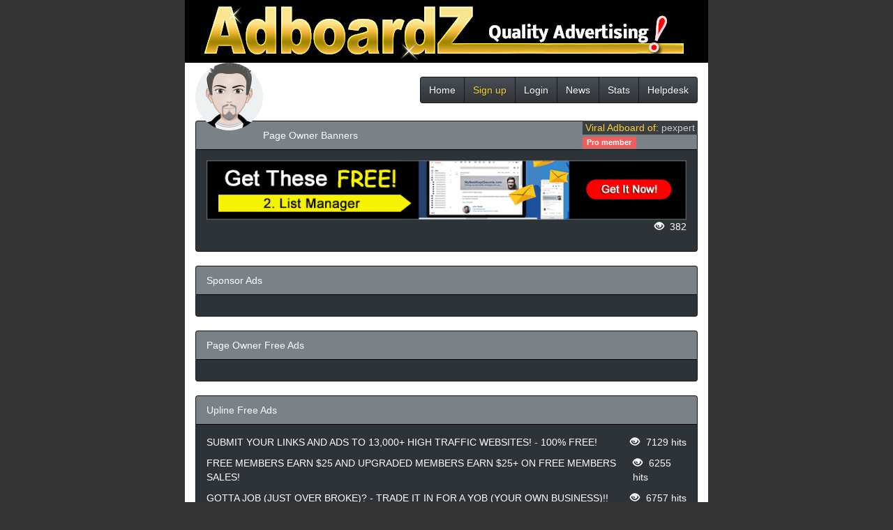

--- FILE ---
content_type: text/html; charset=UTF-8
request_url: https://adboardz.com/?sponsor=RobertHot
body_size: 6363
content:
<!DOCTYPE HTML>
<html lang="en">

<head>
<meta charset="utf-8" />
<title>AdboardZ</title>
<meta http-equiv="X-UA-Compatible" content="IE=edge">
<meta http-equiv="Content-Security-Policy" content="upgrade-insecure-requests">
<meta name="viewport" content="width=device-width, initial-scale=1.0">

	<!--[if lt IE 9]>
	<script src="https://html5shiv.googlecode.com/svn/trunk/html5.js"></script>
	<![endif]-->

<meta NAME="DESCRIPTION" CONTENT="Adboard advertising. Free software and ebooks. Online Advertising.">
<meta NAME="KEYWORDS" CONTENT=
"banners, adboard, forum, chat, support, advertising, safelists, ebooks, software, tools, online marketing, 
earn money, tracker, web 2.0, opportunity">
<meta NAME="PUBLISHER" CONTENT="Valleyken">
<meta NAME="ROBOTS" CONTENT="index">
<meta NAME="ROBOTS" CONTENT="follow">
<meta NAME="REVISIT-AFTER" CONTENT="15 days">

	<!-- jQUERY-->
<script type="text/javascript" src="//cdnjs.cloudflare.com/ajax/libs/jquery/2.0.3/jquery.min.js"></script>

	<!-- BOOTSTRAP -->
	<!--
<link href="//netdna.bootstrapcdn.com/bootstrap/3.0.1/css/bootstrap.min.css" rel="stylesheet">
	-->
	<!-- bootswatch -->
<link href="https://cdnjs.cloudflare.com/ajax/libs/bootswatch/3.3.4/slate/bootstrap.min.css" rel="stylesheet">
<script type="text/javascript" src="//cdnjs.cloudflare.com/ajax/libs/twitter-bootstrap/3.0.2/js/bootstrap.min.js"></script>

	<!-- CUSTOM CSS -->
<link rel="stylesheet" href="/style.css">
<link rel="shortcut icon" href="/favicon.ico">
</head>

<body>

<div class="text-left">

<div class="container" style="background: black;">     <!-- container  header start -->
    <img src="/gfx/AdboardZ_header.jpg" alt="AdboardZ" class="img-responsive">
</div>                                                 <!-- container header end -->

<style>
	.container	{
		max-width:750px !important;
	}
</style>
<div class="container">     <!-- container main start -->

<!-- gravatar -->
<div style="float: left !important">
	<img src="https://gravatar.com/avatar/7558d4559a699c1b336228905eba2c0f?s=97&d=mm&r=g" alt="" class="img-circle" style="float: left !important">
</div>

<!-- nav start -->
<nav class="text-right"><ul class="pagination">	
<li><a href="index.php?sponsor=pexpert">Home</a></li>
<li><a href="signup.php?sponsor=pexpert"><span style="color:#ffcc33;">Sign up</span></a></li>
<li><a href="login.php?sponsor=pexpert">Login</a></li>
<li><a href="/news.php" target="_blank">News</a></li>
<li><a href="/stats.php" target="_blank">Stats</a></li>
<li><a href="https://profitsdesk.com/contact.php?sponsor=adboardz&r=adboardz" target="_blank">Helpdesk</a></li>
</ul></nav>
<!-- nav end -->
<div style="float: right !important">
	<div class="label-lg label-default text-center"><span style="color:#ffcc33;">&nbsp;Viral Adboard of:</span> pexpert&nbsp;</div>
	<a href="signup.php?sponsor=pexpert"><div class="label label-danger">Pro member</div></a></div>


<script src="js/bannerReplacer.js"></script>
<section>
<div class="panel panel-primary">
	<div class="panel-heading">Page Owner Banners</div>
	<div class="panel-body">
	<p class="text-right" id="93917" style="color:white;">
<a href="/zap.php?pid=93917" target="_blank">
<img alt="https://leadsleap.com/images/b728.90.gif" src="https://leadsleap.com/images/b728.90.gif" class="img-responsive" onerror="removeImage(93917)"></a>

<span class="glyphicon glyphicon-eye-open"></span> 
<span>&nbsp;382</span>
</p>
	</div>
</div>
</section>

<section>
<div class="panel panel-primary">
	<div class="panel-heading">Sponsor Ads</div>
	<div class="panel-body">
                </div>
</div>
</section>

<section>
<div class="panel panel-primary">
	<div class="panel-heading">Page Owner Free Ads</div>
	<div class="panel-body">
		</div>
</div>
</section>

<section>
<div class="panel panel-primary">
	<div class="panel-heading">Upline Free Ads</div>
	<div class="panel-body">
	<p class="link-container">
    <a href="zap.php?pid=13449" target="_blank">SUBMIT YOUR LINKS AND ADS TO 13,000+ HIGH TRAFFIC WEBSITES! - 100% FREE!</a>   
    <span class="hits-container">
        <span class="glyphicon glyphicon-eye-open"></span>
        7129 hits
    </span>
</p>

<p class="link-container">
    <a href="zap.php?pid=13450" target="_blank">FREE MEMBERS EARN $25 AND UPGRADED MEMBERS EARN $25+ ON FREE MEMBERS SALES!</a>   
    <span class="hits-container">
        <span class="glyphicon glyphicon-eye-open"></span>
        6255 hits
    </span>
</p>

<p class="link-container">
    <a href="zap.php?pid=13451" target="_blank">GOTTA JOB (JUST OVER BROKE)? - TRADE IT IN FOR A YOB (YOUR OWN BUSINESS)!!</a>   
    <span class="hits-container">
        <span class="glyphicon glyphicon-eye-open"></span>
        6757 hits
    </span>
</p>

<p class="link-container">
    <a href="zap.php?pid=13452" target="_blank">SHOWCASE YOUR TOP PROGRAMS WITH YOUR VERY OWN PROGRAM PAGE! - 100% FREE!</a>   
    <span class="hits-container">
        <span class="glyphicon glyphicon-eye-open"></span>
        6784 hits
    </span>
</p>

<p class="link-container">
    <a href="zap.php?pid=13453" target="_blank">MY FREE AD PAGE! - PROMOTE ALL OF YOUR FAVORITE PROGRAMS! - 100% FREE!</a>   
    <span class="hits-container">
        <span class="glyphicon glyphicon-eye-open"></span>
        6731 hits
    </span>
</p>

	</div>
</div>
</section>

<div align="center">
    <a href="signup.php?sponsor=pexpert">
    <img src="gfx/buttons/joinnow_fire.png" alt="Sign Up" class="img-responsive"></a>
</div>

<br>

<a href="rss_ads.php?sponsor=pexpert" class="btn btn-primary" target="_blank">RSS Ads</a>

<a href="testimonials.php?sponsor=pexpert" class="btn btn-primary" target="_blank">Testimonials</a>

<a href="https://trackerboard.com/?sponsor=pexpert" class="btn btn-primary" target="_blank">
TrackerBoard</a>

<a href="https://profitsdesk.com/order.php?sponsor=pexpert" class="btn btn-primary" target="_blank">
ProfitsDesk</a>
<br><br>

</div>      <!-- container main end -->


<div class="container" style="background: black;">      <!-- copyright -->

<p class="text-center">
    <span class="glyphicon glyphicon-copyright-mark"></span>
    2005 - 2025  www.adboardz.com
</p>
</div>                                                  <!-- copyright end -->

</body></html>


--- FILE ---
content_type: text/css
request_url: https://adboardz.com/style.css
body_size: 1069
content:
body			{ background: #333; 	}

.container		{ background: #FFF;	}
.container-fluid	{ background: #FFF;	}

.table-head		{ background: orange;	}

h1              { color: red; }

.smallscreen
{
background: #FFFFFF;
font-family: Arial;
font-size: 16px;
color: #000000;
border: 1px solid#FFFFFF ;
width: 90%;
}

a.menu
{
background: #FFFFFF;
border: 0px solid #000000;
margin: 10px;
padding: 3px;

font-size: 17px;
font-family: Arial;
font-weight: bold;
color: #000000;
}

a.menu:hover
{
background: #FFA500;
border: 1px solid #000000;
margin: 9px;
}

.BWMenu {
 font-size : 18px;
 font-family : Arial;
 color : #FFFFFF;
 text-decoration: none;
}
a.BWMenu:HOVER {
 font-size : 18px;
 font-family : Arial;
 color : #FFFFFF;
 text-decoration: none;
}
p {
 color: #000000;
}

/*align text ad hit count right*/
.link-container {
    color: white;
    display: flex;
    justify-content: space-between;
    align-items: center;
}
.link-container a {
    text-align: left;
}
.hits-container {
    display: inline-block;
}
.hits-container .glyphicon {
    margin-right: 5px;
}






--- FILE ---
content_type: application/javascript
request_url: https://adboardz.com/js/bannerReplacer.js
body_size: 1323
content:
var retryCount = 10;

function removeImage(pid) {
  document.getElementById(pid).remove();
}

function replaceImage(pid, random)
{
	if(retryCount > 0)
	{
		var xhttp = new XMLHttpRequest();
		xhttp.onreadystatechange = function()
		{
			if (this.readyState == 4 && this.status == 200) 
			{
				retryCount--;
				//change the image
				var response = JSON.parse(this.responseText);
				console.log(response);
				if(response["pid"] != null)
				{
					var bannerP = document.getElementById(pid);
					bannerP.getElementsByTagName("a")[0].href = "/zap.php?pid=" + response["pid"];
					bannerP.getElementsByTagName("span")[1].innerHTML = response["hits"];
					var imgTag = bannerP.getElementsByTagName("img")[0];
					imgTag.onerror = null;
					imgTag.alt = response["descr"];
					imgTag.src = response["descr"];
				}
				else
				{
					replaceImage(pid, true);
				}
			}
		};
		if(random)
		{
			xhttp.open("GET", "replaceBanner.php", true);
		}
		else
		{
			xhttp.open("GET", "replaceBanner.php?pid=" + pid, true);
		}
		xhttp.send();
	}
}

function imageOk(img)
{
	if(!img.complete)
  {
  	console.log("false");
  	return false;
  }
  else if(typeof img.naturalWidth != "undefined" && img.naturalWidth == 0)
  {
  	console.log("false");
  	return false;
  }
  else
  {
  	console.log("true");
  	return true;
  }
}